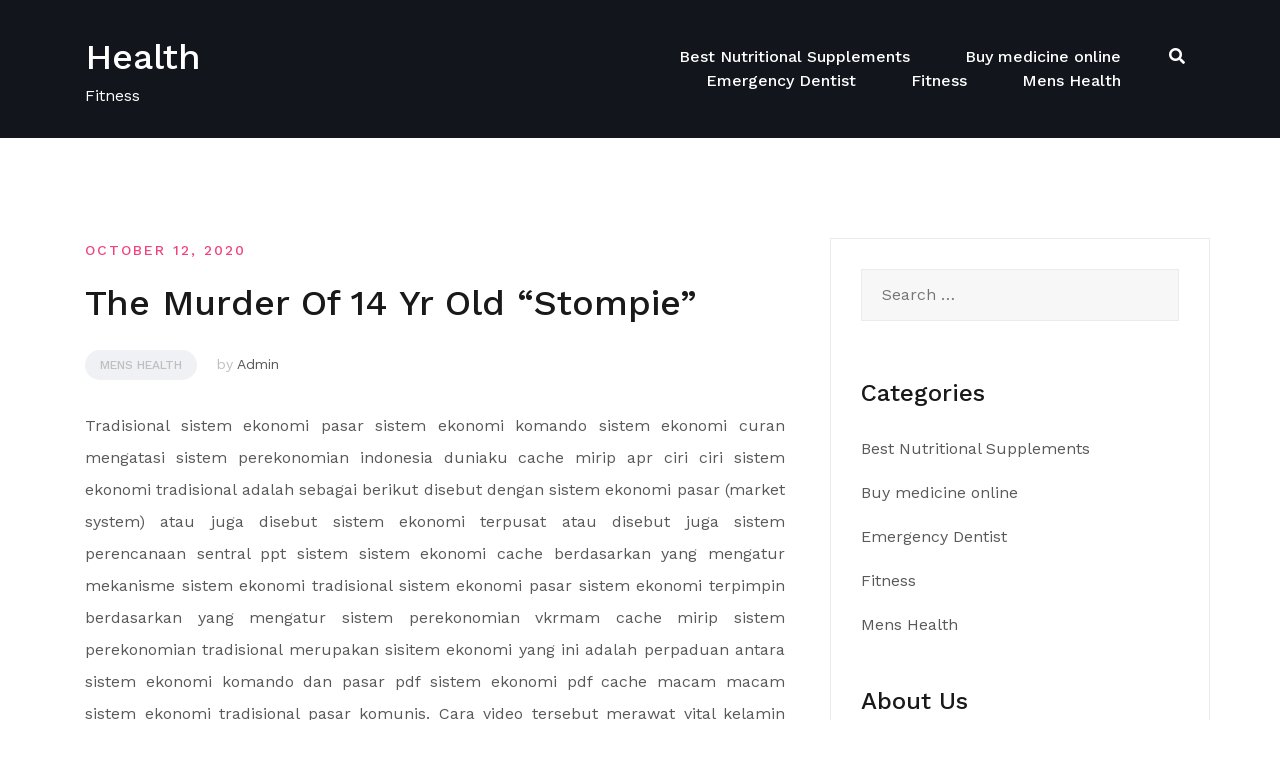

--- FILE ---
content_type: text/html; charset=UTF-8
request_url: http://www.mujeresde60.com/the-murder-of-14-yr-old-stompie.html
body_size: 15764
content:
<!doctype html>
<html lang="en-US" prefix="og: https://ogp.me/ns#">
<head>
	<meta charset="UTF-8">
	<meta name="viewport" content="width=device-width, initial-scale=1">
	<link rel="profile" href="http://gmpg.org/xfn/11">

	
<!-- Search Engine Optimization by Rank Math - https://rankmath.com/ -->
<title>The Murder Of 14 Yr Old &quot;Stompie&quot; - Health</title>
<meta name="robots" content="follow, index, max-snippet:-1, max-video-preview:-1, max-image-preview:large"/>
<link rel="canonical" href="http://www.mujeresde60.com/the-murder-of-14-yr-old-stompie.html" />
<meta property="og:locale" content="en_US" />
<meta property="og:type" content="article" />
<meta property="og:title" content="The Murder Of 14 Yr Old &quot;Stompie&quot; - Health" />
<meta property="og:description" content="Tradisional sistem ekonomi pasar sistem ekonomi komando sistem ekonomi curan mengatasi sistem perekonomian indonesia duniaku cache mirip apr ciri ciri [&hellip;]" />
<meta property="og:url" content="http://www.mujeresde60.com/the-murder-of-14-yr-old-stompie.html" />
<meta property="og:site_name" content="Health" />
<meta property="article:tag" content="login" />
<meta property="article:section" content="Mens Health" />
<meta property="article:published_time" content="2020-10-12T20:08:24+00:00" />
<meta name="twitter:card" content="summary_large_image" />
<meta name="twitter:title" content="The Murder Of 14 Yr Old &quot;Stompie&quot; - Health" />
<meta name="twitter:description" content="Tradisional sistem ekonomi pasar sistem ekonomi komando sistem ekonomi curan mengatasi sistem perekonomian indonesia duniaku cache mirip apr ciri ciri [&hellip;]" />
<meta name="twitter:label1" content="Written by" />
<meta name="twitter:data1" content="Admin" />
<meta name="twitter:label2" content="Time to read" />
<meta name="twitter:data2" content="2 minutes" />
<script type="application/ld+json" class="rank-math-schema">{"@context":"https://schema.org","@graph":[{"@type":["Person","Organization"],"@id":"http://www.mujeresde60.com/#person","name":"Health"},{"@type":"WebSite","@id":"http://www.mujeresde60.com/#website","url":"http://www.mujeresde60.com","name":"Health","publisher":{"@id":"http://www.mujeresde60.com/#person"},"inLanguage":"en-US"},{"@type":"ImageObject","@id":"http://images6.fanpop.com/image/photos/35900000/Andrew-Men-s-Health-2012-andrew-lincoln-35907446-320-480.png","url":"http://images6.fanpop.com/image/photos/35900000/Andrew-Men-s-Health-2012-andrew-lincoln-35907446-320-480.png","width":"200","height":"200","inLanguage":"en-US"},{"@type":"BreadcrumbList","@id":"http://www.mujeresde60.com/the-murder-of-14-yr-old-stompie.html#breadcrumb","itemListElement":[{"@type":"ListItem","position":"1","item":{"@id":"http://www.mujeresde60.com","name":"Home"}},{"@type":"ListItem","position":"2","item":{"@id":"http://www.mujeresde60.com/the-murder-of-14-yr-old-stompie.html","name":"The Murder Of 14 Yr Old &#8220;Stompie&#8221;"}}]},{"@type":"WebPage","@id":"http://www.mujeresde60.com/the-murder-of-14-yr-old-stompie.html#webpage","url":"http://www.mujeresde60.com/the-murder-of-14-yr-old-stompie.html","name":"The Murder Of 14 Yr Old &quot;Stompie&quot; - Health","datePublished":"2020-10-12T20:08:24+00:00","dateModified":"2020-10-12T20:08:24+00:00","isPartOf":{"@id":"http://www.mujeresde60.com/#website"},"primaryImageOfPage":{"@id":"http://images6.fanpop.com/image/photos/35900000/Andrew-Men-s-Health-2012-andrew-lincoln-35907446-320-480.png"},"inLanguage":"en-US","breadcrumb":{"@id":"http://www.mujeresde60.com/the-murder-of-14-yr-old-stompie.html#breadcrumb"}},{"@type":"Person","@id":"http://www.mujeresde60.com/author/admin","name":"Admin","url":"http://www.mujeresde60.com/author/admin","image":{"@type":"ImageObject","@id":"https://secure.gravatar.com/avatar/a38c563d49e0c036c2542eb150775c32dd4ece4759a1b92d7a6053ba3f7750fe?s=96&amp;d=mm&amp;r=g","url":"https://secure.gravatar.com/avatar/a38c563d49e0c036c2542eb150775c32dd4ece4759a1b92d7a6053ba3f7750fe?s=96&amp;d=mm&amp;r=g","caption":"Admin","inLanguage":"en-US"}},{"@type":"BlogPosting","headline":"The Murder Of 14 Yr Old &quot;Stompie&quot; - Health","datePublished":"2020-10-12T20:08:24+00:00","dateModified":"2020-10-12T20:08:24+00:00","author":{"@id":"http://www.mujeresde60.com/author/admin","name":"Admin"},"publisher":{"@id":"http://www.mujeresde60.com/#person"},"description":"Tradisional sistem ekonomi pasar sistem ekonomi komando sistem ekonomi curan mengatasi sistem perekonomian indonesia duniaku cache mirip apr ciri ciri sistem ekonomi tradisional adalah sebagai berikut disebut dengan sistem ekonomi pasar (market system) atau juga disebut sistem ekonomi terpusat atau disebut juga sistem perencanaan sentral ppt sistem sistem ekonomi cache berdasarkan yang mengatur mekanisme sistem ekonomi tradisional sistem ekonomi pasar sistem ekonomi terpimpin berdasarkan yang mengatur sistem perekonomian vkrmam cache mirip sistem perekonomian tradisional merupakan sisitem ekonomi yang ini adalah perpaduan antara sistem ekonomi komando dan pasar pdf sistem ekonomi pdf cache macam macam sistem ekonomi tradisional pasar komunis. Cara video tersebut merawat vital kelamin buruk mengatasi untuk obat cara mengatasi keputihan dan bau menghilangkan memperpanjang kebiasaan alami membesarkan apakah banyak jerawat dengan bagaimana alami. Memphis Men's Clinic - Your Resource for Sexual Health in Memphis, TN Do you know that 40% of males over the age of forty experience sexual performance anxieties?","name":"The Murder Of 14 Yr Old &quot;Stompie&quot; - Health","@id":"http://www.mujeresde60.com/the-murder-of-14-yr-old-stompie.html#richSnippet","isPartOf":{"@id":"http://www.mujeresde60.com/the-murder-of-14-yr-old-stompie.html#webpage"},"image":{"@id":"http://images6.fanpop.com/image/photos/35900000/Andrew-Men-s-Health-2012-andrew-lincoln-35907446-320-480.png"},"inLanguage":"en-US","mainEntityOfPage":{"@id":"http://www.mujeresde60.com/the-murder-of-14-yr-old-stompie.html#webpage"}}]}</script>
<!-- /Rank Math WordPress SEO plugin -->

<link rel='dns-prefetch' href='//fonts.googleapis.com' />
<link rel="alternate" type="application/rss+xml" title="Health &raquo; Feed" href="http://www.mujeresde60.com/feed" />
<link rel="alternate" title="oEmbed (JSON)" type="application/json+oembed" href="http://www.mujeresde60.com/wp-json/oembed/1.0/embed?url=http%3A%2F%2Fwww.mujeresde60.com%2Fthe-murder-of-14-yr-old-stompie.html" />
<link rel="alternate" title="oEmbed (XML)" type="text/xml+oembed" href="http://www.mujeresde60.com/wp-json/oembed/1.0/embed?url=http%3A%2F%2Fwww.mujeresde60.com%2Fthe-murder-of-14-yr-old-stompie.html&#038;format=xml" />
<style id='wp-img-auto-sizes-contain-inline-css' type='text/css'>
img:is([sizes=auto i],[sizes^="auto," i]){contain-intrinsic-size:3000px 1500px}
/*# sourceURL=wp-img-auto-sizes-contain-inline-css */
</style>
<link rel='stylesheet' id='airi-bootstrap-css' href='http://www.mujeresde60.com/wp-content/themes/airi/css/bootstrap/bootstrap.min.css?ver=1' type='text/css' media='all' />
<style id='wp-emoji-styles-inline-css' type='text/css'>

	img.wp-smiley, img.emoji {
		display: inline !important;
		border: none !important;
		box-shadow: none !important;
		height: 1em !important;
		width: 1em !important;
		margin: 0 0.07em !important;
		vertical-align: -0.1em !important;
		background: none !important;
		padding: 0 !important;
	}
/*# sourceURL=wp-emoji-styles-inline-css */
</style>
<style id='wp-block-library-inline-css' type='text/css'>
:root{--wp-block-synced-color:#7a00df;--wp-block-synced-color--rgb:122,0,223;--wp-bound-block-color:var(--wp-block-synced-color);--wp-editor-canvas-background:#ddd;--wp-admin-theme-color:#007cba;--wp-admin-theme-color--rgb:0,124,186;--wp-admin-theme-color-darker-10:#006ba1;--wp-admin-theme-color-darker-10--rgb:0,107,160.5;--wp-admin-theme-color-darker-20:#005a87;--wp-admin-theme-color-darker-20--rgb:0,90,135;--wp-admin-border-width-focus:2px}@media (min-resolution:192dpi){:root{--wp-admin-border-width-focus:1.5px}}.wp-element-button{cursor:pointer}:root .has-very-light-gray-background-color{background-color:#eee}:root .has-very-dark-gray-background-color{background-color:#313131}:root .has-very-light-gray-color{color:#eee}:root .has-very-dark-gray-color{color:#313131}:root .has-vivid-green-cyan-to-vivid-cyan-blue-gradient-background{background:linear-gradient(135deg,#00d084,#0693e3)}:root .has-purple-crush-gradient-background{background:linear-gradient(135deg,#34e2e4,#4721fb 50%,#ab1dfe)}:root .has-hazy-dawn-gradient-background{background:linear-gradient(135deg,#faaca8,#dad0ec)}:root .has-subdued-olive-gradient-background{background:linear-gradient(135deg,#fafae1,#67a671)}:root .has-atomic-cream-gradient-background{background:linear-gradient(135deg,#fdd79a,#004a59)}:root .has-nightshade-gradient-background{background:linear-gradient(135deg,#330968,#31cdcf)}:root .has-midnight-gradient-background{background:linear-gradient(135deg,#020381,#2874fc)}:root{--wp--preset--font-size--normal:16px;--wp--preset--font-size--huge:42px}.has-regular-font-size{font-size:1em}.has-larger-font-size{font-size:2.625em}.has-normal-font-size{font-size:var(--wp--preset--font-size--normal)}.has-huge-font-size{font-size:var(--wp--preset--font-size--huge)}.has-text-align-center{text-align:center}.has-text-align-left{text-align:left}.has-text-align-right{text-align:right}.has-fit-text{white-space:nowrap!important}#end-resizable-editor-section{display:none}.aligncenter{clear:both}.items-justified-left{justify-content:flex-start}.items-justified-center{justify-content:center}.items-justified-right{justify-content:flex-end}.items-justified-space-between{justify-content:space-between}.screen-reader-text{border:0;clip-path:inset(50%);height:1px;margin:-1px;overflow:hidden;padding:0;position:absolute;width:1px;word-wrap:normal!important}.screen-reader-text:focus{background-color:#ddd;clip-path:none;color:#444;display:block;font-size:1em;height:auto;left:5px;line-height:normal;padding:15px 23px 14px;text-decoration:none;top:5px;width:auto;z-index:100000}html :where(.has-border-color){border-style:solid}html :where([style*=border-top-color]){border-top-style:solid}html :where([style*=border-right-color]){border-right-style:solid}html :where([style*=border-bottom-color]){border-bottom-style:solid}html :where([style*=border-left-color]){border-left-style:solid}html :where([style*=border-width]){border-style:solid}html :where([style*=border-top-width]){border-top-style:solid}html :where([style*=border-right-width]){border-right-style:solid}html :where([style*=border-bottom-width]){border-bottom-style:solid}html :where([style*=border-left-width]){border-left-style:solid}html :where(img[class*=wp-image-]){height:auto;max-width:100%}:where(figure){margin:0 0 1em}html :where(.is-position-sticky){--wp-admin--admin-bar--position-offset:var(--wp-admin--admin-bar--height,0px)}@media screen and (max-width:600px){html :where(.is-position-sticky){--wp-admin--admin-bar--position-offset:0px}}

/*# sourceURL=wp-block-library-inline-css */
</style><style id='wp-block-archives-inline-css' type='text/css'>
.wp-block-archives{box-sizing:border-box}.wp-block-archives-dropdown label{display:block}
/*# sourceURL=http://www.mujeresde60.com/wp-includes/blocks/archives/style.min.css */
</style>
<style id='global-styles-inline-css' type='text/css'>
:root{--wp--preset--aspect-ratio--square: 1;--wp--preset--aspect-ratio--4-3: 4/3;--wp--preset--aspect-ratio--3-4: 3/4;--wp--preset--aspect-ratio--3-2: 3/2;--wp--preset--aspect-ratio--2-3: 2/3;--wp--preset--aspect-ratio--16-9: 16/9;--wp--preset--aspect-ratio--9-16: 9/16;--wp--preset--color--black: #000000;--wp--preset--color--cyan-bluish-gray: #abb8c3;--wp--preset--color--white: #ffffff;--wp--preset--color--pale-pink: #f78da7;--wp--preset--color--vivid-red: #cf2e2e;--wp--preset--color--luminous-vivid-orange: #ff6900;--wp--preset--color--luminous-vivid-amber: #fcb900;--wp--preset--color--light-green-cyan: #7bdcb5;--wp--preset--color--vivid-green-cyan: #00d084;--wp--preset--color--pale-cyan-blue: #8ed1fc;--wp--preset--color--vivid-cyan-blue: #0693e3;--wp--preset--color--vivid-purple: #9b51e0;--wp--preset--gradient--vivid-cyan-blue-to-vivid-purple: linear-gradient(135deg,rgb(6,147,227) 0%,rgb(155,81,224) 100%);--wp--preset--gradient--light-green-cyan-to-vivid-green-cyan: linear-gradient(135deg,rgb(122,220,180) 0%,rgb(0,208,130) 100%);--wp--preset--gradient--luminous-vivid-amber-to-luminous-vivid-orange: linear-gradient(135deg,rgb(252,185,0) 0%,rgb(255,105,0) 100%);--wp--preset--gradient--luminous-vivid-orange-to-vivid-red: linear-gradient(135deg,rgb(255,105,0) 0%,rgb(207,46,46) 100%);--wp--preset--gradient--very-light-gray-to-cyan-bluish-gray: linear-gradient(135deg,rgb(238,238,238) 0%,rgb(169,184,195) 100%);--wp--preset--gradient--cool-to-warm-spectrum: linear-gradient(135deg,rgb(74,234,220) 0%,rgb(151,120,209) 20%,rgb(207,42,186) 40%,rgb(238,44,130) 60%,rgb(251,105,98) 80%,rgb(254,248,76) 100%);--wp--preset--gradient--blush-light-purple: linear-gradient(135deg,rgb(255,206,236) 0%,rgb(152,150,240) 100%);--wp--preset--gradient--blush-bordeaux: linear-gradient(135deg,rgb(254,205,165) 0%,rgb(254,45,45) 50%,rgb(107,0,62) 100%);--wp--preset--gradient--luminous-dusk: linear-gradient(135deg,rgb(255,203,112) 0%,rgb(199,81,192) 50%,rgb(65,88,208) 100%);--wp--preset--gradient--pale-ocean: linear-gradient(135deg,rgb(255,245,203) 0%,rgb(182,227,212) 50%,rgb(51,167,181) 100%);--wp--preset--gradient--electric-grass: linear-gradient(135deg,rgb(202,248,128) 0%,rgb(113,206,126) 100%);--wp--preset--gradient--midnight: linear-gradient(135deg,rgb(2,3,129) 0%,rgb(40,116,252) 100%);--wp--preset--font-size--small: 13px;--wp--preset--font-size--medium: 20px;--wp--preset--font-size--large: 36px;--wp--preset--font-size--x-large: 42px;--wp--preset--spacing--20: 0.44rem;--wp--preset--spacing--30: 0.67rem;--wp--preset--spacing--40: 1rem;--wp--preset--spacing--50: 1.5rem;--wp--preset--spacing--60: 2.25rem;--wp--preset--spacing--70: 3.38rem;--wp--preset--spacing--80: 5.06rem;--wp--preset--shadow--natural: 6px 6px 9px rgba(0, 0, 0, 0.2);--wp--preset--shadow--deep: 12px 12px 50px rgba(0, 0, 0, 0.4);--wp--preset--shadow--sharp: 6px 6px 0px rgba(0, 0, 0, 0.2);--wp--preset--shadow--outlined: 6px 6px 0px -3px rgb(255, 255, 255), 6px 6px rgb(0, 0, 0);--wp--preset--shadow--crisp: 6px 6px 0px rgb(0, 0, 0);}:where(.is-layout-flex){gap: 0.5em;}:where(.is-layout-grid){gap: 0.5em;}body .is-layout-flex{display: flex;}.is-layout-flex{flex-wrap: wrap;align-items: center;}.is-layout-flex > :is(*, div){margin: 0;}body .is-layout-grid{display: grid;}.is-layout-grid > :is(*, div){margin: 0;}:where(.wp-block-columns.is-layout-flex){gap: 2em;}:where(.wp-block-columns.is-layout-grid){gap: 2em;}:where(.wp-block-post-template.is-layout-flex){gap: 1.25em;}:where(.wp-block-post-template.is-layout-grid){gap: 1.25em;}.has-black-color{color: var(--wp--preset--color--black) !important;}.has-cyan-bluish-gray-color{color: var(--wp--preset--color--cyan-bluish-gray) !important;}.has-white-color{color: var(--wp--preset--color--white) !important;}.has-pale-pink-color{color: var(--wp--preset--color--pale-pink) !important;}.has-vivid-red-color{color: var(--wp--preset--color--vivid-red) !important;}.has-luminous-vivid-orange-color{color: var(--wp--preset--color--luminous-vivid-orange) !important;}.has-luminous-vivid-amber-color{color: var(--wp--preset--color--luminous-vivid-amber) !important;}.has-light-green-cyan-color{color: var(--wp--preset--color--light-green-cyan) !important;}.has-vivid-green-cyan-color{color: var(--wp--preset--color--vivid-green-cyan) !important;}.has-pale-cyan-blue-color{color: var(--wp--preset--color--pale-cyan-blue) !important;}.has-vivid-cyan-blue-color{color: var(--wp--preset--color--vivid-cyan-blue) !important;}.has-vivid-purple-color{color: var(--wp--preset--color--vivid-purple) !important;}.has-black-background-color{background-color: var(--wp--preset--color--black) !important;}.has-cyan-bluish-gray-background-color{background-color: var(--wp--preset--color--cyan-bluish-gray) !important;}.has-white-background-color{background-color: var(--wp--preset--color--white) !important;}.has-pale-pink-background-color{background-color: var(--wp--preset--color--pale-pink) !important;}.has-vivid-red-background-color{background-color: var(--wp--preset--color--vivid-red) !important;}.has-luminous-vivid-orange-background-color{background-color: var(--wp--preset--color--luminous-vivid-orange) !important;}.has-luminous-vivid-amber-background-color{background-color: var(--wp--preset--color--luminous-vivid-amber) !important;}.has-light-green-cyan-background-color{background-color: var(--wp--preset--color--light-green-cyan) !important;}.has-vivid-green-cyan-background-color{background-color: var(--wp--preset--color--vivid-green-cyan) !important;}.has-pale-cyan-blue-background-color{background-color: var(--wp--preset--color--pale-cyan-blue) !important;}.has-vivid-cyan-blue-background-color{background-color: var(--wp--preset--color--vivid-cyan-blue) !important;}.has-vivid-purple-background-color{background-color: var(--wp--preset--color--vivid-purple) !important;}.has-black-border-color{border-color: var(--wp--preset--color--black) !important;}.has-cyan-bluish-gray-border-color{border-color: var(--wp--preset--color--cyan-bluish-gray) !important;}.has-white-border-color{border-color: var(--wp--preset--color--white) !important;}.has-pale-pink-border-color{border-color: var(--wp--preset--color--pale-pink) !important;}.has-vivid-red-border-color{border-color: var(--wp--preset--color--vivid-red) !important;}.has-luminous-vivid-orange-border-color{border-color: var(--wp--preset--color--luminous-vivid-orange) !important;}.has-luminous-vivid-amber-border-color{border-color: var(--wp--preset--color--luminous-vivid-amber) !important;}.has-light-green-cyan-border-color{border-color: var(--wp--preset--color--light-green-cyan) !important;}.has-vivid-green-cyan-border-color{border-color: var(--wp--preset--color--vivid-green-cyan) !important;}.has-pale-cyan-blue-border-color{border-color: var(--wp--preset--color--pale-cyan-blue) !important;}.has-vivid-cyan-blue-border-color{border-color: var(--wp--preset--color--vivid-cyan-blue) !important;}.has-vivid-purple-border-color{border-color: var(--wp--preset--color--vivid-purple) !important;}.has-vivid-cyan-blue-to-vivid-purple-gradient-background{background: var(--wp--preset--gradient--vivid-cyan-blue-to-vivid-purple) !important;}.has-light-green-cyan-to-vivid-green-cyan-gradient-background{background: var(--wp--preset--gradient--light-green-cyan-to-vivid-green-cyan) !important;}.has-luminous-vivid-amber-to-luminous-vivid-orange-gradient-background{background: var(--wp--preset--gradient--luminous-vivid-amber-to-luminous-vivid-orange) !important;}.has-luminous-vivid-orange-to-vivid-red-gradient-background{background: var(--wp--preset--gradient--luminous-vivid-orange-to-vivid-red) !important;}.has-very-light-gray-to-cyan-bluish-gray-gradient-background{background: var(--wp--preset--gradient--very-light-gray-to-cyan-bluish-gray) !important;}.has-cool-to-warm-spectrum-gradient-background{background: var(--wp--preset--gradient--cool-to-warm-spectrum) !important;}.has-blush-light-purple-gradient-background{background: var(--wp--preset--gradient--blush-light-purple) !important;}.has-blush-bordeaux-gradient-background{background: var(--wp--preset--gradient--blush-bordeaux) !important;}.has-luminous-dusk-gradient-background{background: var(--wp--preset--gradient--luminous-dusk) !important;}.has-pale-ocean-gradient-background{background: var(--wp--preset--gradient--pale-ocean) !important;}.has-electric-grass-gradient-background{background: var(--wp--preset--gradient--electric-grass) !important;}.has-midnight-gradient-background{background: var(--wp--preset--gradient--midnight) !important;}.has-small-font-size{font-size: var(--wp--preset--font-size--small) !important;}.has-medium-font-size{font-size: var(--wp--preset--font-size--medium) !important;}.has-large-font-size{font-size: var(--wp--preset--font-size--large) !important;}.has-x-large-font-size{font-size: var(--wp--preset--font-size--x-large) !important;}
/*# sourceURL=global-styles-inline-css */
</style>

<style id='classic-theme-styles-inline-css' type='text/css'>
/*! This file is auto-generated */
.wp-block-button__link{color:#fff;background-color:#32373c;border-radius:9999px;box-shadow:none;text-decoration:none;padding:calc(.667em + 2px) calc(1.333em + 2px);font-size:1.125em}.wp-block-file__button{background:#32373c;color:#fff;text-decoration:none}
/*# sourceURL=/wp-includes/css/classic-themes.min.css */
</style>
<link rel='stylesheet' id='airi-style-css' href='http://www.mujeresde60.com/wp-content/themes/airi/style.css?ver=6.9' type='text/css' media='all' />
<style id='airi-style-inline-css' type='text/css'>
h1,h2,h3,h4,h5,h6,.site-title{font-family:Work Sans;font-weight:500;}.editor-block-list__layout h1,.editor-block-list__layout h2,.editor-block-list__layout h3,.editor-block-list__layout h4,.editor-block-list__layout h5,.editor-block-list__layout h6,.editor-post-title__block .editor-post-title__input{font-family:Work Sans;font-weight:500;}body{font-family:Work Sans;font-weight:400;font-size:16px;}.editor-block-list__layout,.editor-block-list__layout .editor-block-list__block{font-family:Work Sans;font-weight:400;}.site-title{font-size:36px;}.site-description{font-size:16px;}.main-navigation ul ul li{font-size:13px;}.blog-loop .entry-title{font-size:px;}.single-post .entry-title{font-size:36px;color:#191919;}.widget-area .widget-title{font-size:24px;}.widget-area .widget{font-size:16px;}.sidebar-column .widget-title{font-size:20px;}.sidebar-column .widget{font-size:16px;}.site-info{font-size:13px;}.woocommerce div.product .woocommerce-tabs ul.tabs li.active a,.product div.entry-summary p.price, .product div.entry-summary span.price,.athemes-blog:not(.airi_athemes_blog_skin) .posted-on a,.athemes-blog:not(.airi_athemes_blog_skin) .byline a:hover,.testimonials-section.style1:before,.single-post .read-more-link .gt,.blog-loop .read-more-link .gt,.single-post .posted-on a,.blog-loop .posted-on a,.entry-title a:hover,.airi_recent_entries .post-date,.menuStyle3 .top-bar .contact-item .fa,.menuStyle4 .contact-area .contact-block .contact-icon,.widget_categories li:hover::before,.widget_categories li:hover a{color:#f0437e;}.product .single_add_to_cart_button.button.alt,.menuStyle4 .contact-area .contact-block .contact-icon,button,.button,input[type="button"],input[type="reset"],input[type="submit"]{border-color:#f0437e;}.woocommerce-checkout button.button.alt,.woocommerce-checkout button.button.alt:hover,.woocommerce-cart .cart-collaterals .cart_totals .button:hover,.woocommerce-cart .cart-collaterals .cart_totals .button,.product .single_add_to_cart_button.button.alt:hover,.product .single_add_to_cart_button.button.alt,.woocommerce ul.products li.product .button,.menuStyle2 .main-navigation a:hover:after, .menuStyle2 .main-navigation .current-menu-item:after,.comments-area .comment-reply-link:hover,.menuStyle4 .main-navigation .header-cta:before,.menuStyle4 .main-navigation .header-cta,button,.button,input[type="button"],input[type="reset"],input[type="submit"],.menuStyle3 .main-navigation a:hover:after,.menuStyle3 .main-navigation .current-menu-item:after{background-color:#f0437e;}.menuStyle1 .site-title a{color:#ffffff;}.menuStyle1 .sticky-wrapper.is-sticky .site-title a{color:#191919;}.menuStyle1 .site-description{color:#ffffff;}.menuStyle1 .sticky-wrapper.is-sticky .site-description{color:#191919;}.menuStyle1 .main-navigation a, .menuStyle1 .fa-search, .menuStyle1 ul.header-search-cart li a{color:#ffffff;}.menuStyle1 .sticky-wrapper.is-sticky .main-navigation a, .menuStyle1 .sticky-wrapper.is-sticky .fa-search, .menuStyle1 .is-sticky ul.header-search-cart li a{color:#191919;}.menuStyle1 .site-header, .menuStyle1.page-template-template_page-builder .site-header{background-color:;}.menuStyle1 .is-sticky .site-header{background-color:#ffffff;}.menuStyle1 .mobile-menu-toggle_lines, .menuStyle1 .mobile-menu-toggle_lines:before, .menuStyle1 .mobile-menu-toggle_lines:after{background-color:#fff;}.menuStyle2 .site-title a{color:#191919;}.menuStyle2 .sticky-wrapper.is-sticky .site-title a{color:#191919;}.menuStyle2 .site-description{color:#707070;}.menuStyle2 .sticky-wrapper.is-sticky .site-description{color:#707070;}.menuStyle2 .main-navigation a, .menuStyle2 .header-search-toggle, .menuStyle2 .header-search-cart li a{color:#191919;}.menuStyle2 .sticky-wrapper.is-sticky .main-navigation a, .menuStyle2 .is-sticky .header-search-toggle, .menuStyle2 .is-sticky .header-search-cart li a{color:#191919;}.menuStyle2 .site-header{background-color:#fff;}.menuStyle2 .is-sticky .site-header{background-color:#ffffff;}.menuStyle2 .mobile-menu-toggle_lines, .menuStyle2 .mobile-menu-toggle_lines:before, .menuStyle2 .mobile-menu-toggle_lines:after{background-color:#212121;}.menuStyle3 .top-bar{background-color:#fff;}.menuStyle3 .top-bar a, .menuStyle3 .top-bar .contact-item.header-social .fa, .menuStyle3 .top-bar .contact-item.header-social a{color:#191919;}.menuStyle3 .top-bar .contact-item .fa-envelope, .menuStyle3 .top-bar .contact-item .fa-phone{color:#f0437e;}.menuStyle3 .top-bar .button{background-color:#f0437e;border-color:#f0437e;color:#FFF;}.menuStyle3 .top-bar .button:hover{background-color:transparent;border-color:transparent;color:#000;}.menuStyle3 .site-title a{color:#ffffff;}.menuStyle3 .sticky-wrapper.is-sticky .site-title a{color:#191919;}.menuStyle3 .site-description{color:#ffffff;}.menuStyle3 .sticky-wrapper.is-sticky .site-description{color:#191919;}.menuStyle3 .main-navigation a, .menuStyle3 .header-search-wrapper .header-search-toggle a, .menuStyle3 ul.header-search-cart li a{color:#ffffff;}.menuStyle3 .sticky-wrapper.is-sticky .main-navigation a, .menuStyle3 .is-sticky .header-search-wrapper .header-search-toggle a, .menuStyle3 .is-sticky ul.header-search-cart li a{color:#191919;}.menuStyle3 .bottom-bar, .menuStyle3.page-template-template_page-builder .bottom-bar{background-color:transparent;}.menuStyle3 .is-sticky .bottom-bar{background-color:#ffffff;}.menuStyle3 .site-header .mobile-menu-toggle_lines, .menuStyle3 .mobile-menu-active .mobile-menu-toggle .mobile-menu-toggle_lines, .menuStyle3 .site-header .mobile-menu-toggle_lines:before, .menuStyle3 .site-header .mobile-menu-toggle_lines:after{background-color:#fff;}.menuStyle4 .site-title a{color:#191919;}.menuStyle4 .site-description{color:#707070;}.menuStyle4 .main-navigation{background-color:#0e304e;}.menuStyle4 .main-navigation li a, .menuStyle4 .main-navigation .header-search-wrapper .header-search-toggle a{color:#fff;}.menuStyle4 .site-header{background-color:#fff;}.menuStyle4 .contact-area .contact-block .contact-icon{color:#f89121;border-color:#f89121;}.menuStyle4 .contact-area .contact-block span:first-of-type{color:#595959;}.menuStyle4 .contact-area .contact-block span:last-of-type{color:#0e304e;}.menuStyle4 .main-navigation .header-cta, .menuStyle4 .main-navigation .header-cta:before{background-color:#f89121;}.menuStyle4 .main-navigation .header-cta a{color:#FFF;}.menuStyle4 .mobile-menu-toggle_lines, .menuStyle4 .mobile-menu-toggle_lines:before, .menuStyle4 .mobile-menu-toggle_lines:after{background-color:#212121;}.menuStyle5 .site-title a{color:#ffffff;}.menuStyle5 .sticky-wrapper.is-sticky .site-title a{color:#191919;}.menuStyle5 .site-description{color:#ffffff;}.menuStyle5 .sticky-wrapper.is-sticky .site-description{color:#191919;}.menuStyle5 .site-header{background-color:#61a0ce;}.menuStyle5 .is-sticky .site-header{background-color:#61a0ce;}.menuStyle5 .site-header .socials a{color:#fff;}.menuStyle5 .is-sticky .site-header .socials a{color:#fff;}.menuStyle5 .site-header .contact-us{color:#fff;}.menuStyle5 .is-sticky .site-header .contact-us{color:#fff;}.menuStyle5 .mobile-menu-toggle_lines, .menuStyle5 .mobile-menu-toggle_lines:before, .menuStyle5 .mobile-menu-toggle_lines:after{background-color:#212121;}.menuStyle6 .site-header .top-section{color:#fff;border-bottom-color:#303248;}.menuStyle6 .site-title a{color:#ffffff;}.menuStyle6 .sticky-wrapper.is-sticky .site-title a{color:#fff;}.menuStyle6 .site-description{color:#ffffff;}.menuStyle6 .sticky-wrapper.is-sticky .site-description{color:#fff;}.menuStyle6 .site-header{background-color:#181b33;}.menuStyle6 .is-sticky .site-header{background-color:#171b6c;}.menuStyle6 .site-header .main-navigation .menu > li > a:after, .menuStyle6 .site-header .main-navigation .menu > ul > li > a:after{background-color:#948b3e;}.menuStyle6 .site-header .btn{border-color:#948b3e;}.menuStyle6 .site-header .mobile-menu-toggle_lines, .menuStyle6 .mobile-menu-active .mobile-menu-toggle .mobile-menu-toggle_lines, .menuStyle6 .site-header .mobile-menu-toggle_lines:before, .menuStyle6 .site-header .mobile-menu-toggle_lines:after{background-color:#fff;}#site-navigation ul ul li a{color:#1c1c1c;}#site-navigation ul ul li{background-color:#f7f7f7;}.menuStyle1 .mobile-menu-toggle_lines, .menuStyle1 .mobile-menu-toggle_lines:before, .menuStyle1 .mobile-menu-toggle_lines:after,.menuStyle1 .mobile-menu-toggle_lines,.mobile-menu-toggle_lines:before, .mobile-menu-toggle_lines:after,.mobile-menu-toggle_lines,.menuStyle3 .mobile-menu-toggle_lines,.menuStyle3 .mobile-menu-toggle_lines:before, .menuStyle3 .mobile-menu-toggle_lines:after{background:;}.entry-title a{color:#191919;}.single-post .post-cat, .blog-loop .post-cat{background-color:#eff1f4;}.single-post .entry-meta, .blog-loop .entry-meta{color:#bfbfbf;}.single-post .entry-meta .byline a, .blog-loop .entry-meta .byline a{color:#595959;}.single-post .entry-content, .blog-loop .entry-content{color:#595959;}.widget .widget-title{color:#191919;}.widget{color:#707070;}.widget a{color:#595959;}@media screen and (max-width: 1199px){.menuStyle1 .main-navigation a, .menuStyle1 .main-navigation ul li a:hover, .menuStyle1 .main-navigation ul li.current_page_item > a, .menuStyle1 .main-navigation ul li.current-menu-item > a, .menuStyle1 .main-navigation ul li.current_page_ancestor > a, .menuStyle1 .main-navigation ul li.current-menu-ancestor > a, .menuStyle1 .main-navigation li.menu-item-has-children > a:hover + .subnav-toggle, .menuStyle1 .main-navigation ul .subnav-toggle:hover{color:#f85757;}.menuStyle2 .site-header .main-navigation .menu li a, .menuStyle2 .main-navigation li.menu-item-has-children > a:hover + .subnav-toggle, .menuStyle2 .main-navigation ul .subnav-toggle:hover{color:#f85757;}.menuStyle2 .main-navigation a:hover:after, .menuStyle2 .main-navigation .current-menu-item:after{background-color:#f85757;}.menuStyle3 .site-header .main-navigation .menu li a, .menuStyle3 .main-navigation li.menu-item-has-children > a:hover + .subnav-toggle, .menuStyle3 .main-navigation ul .subnav-toggle:hover{color:#fb397d;}.menuStyle3 .main-navigation a:hover:after, .menuStyle3 .main-navigation .current-menu-item:after{background-color:#fb397d;}.menuStyle4 .site-header .main-navigation .menu li a, .menuStyle4 .main-navigation li.menu-item-has-children > a:hover + .subnav-toggle, .menuStyle4 .main-navigation ul .subnav-toggle:hover, .menuStyle4 .main-navigation .menu > li.menu-item-has-children > .subnav-toggle{color:#fb397d;}.menuStyle5 .site-header .main-navigation .menu li a, .menuStyle5 .main-navigation li.menu-item-has-children > a:hover + .subnav-toggle, .menuStyle5 .main-navigation ul .subnav-toggle:hover{color:#191919;}.menuStyle6 .site-header .main-navigation .menu li a, .menuStyle6 .main-navigation li.menu-item-has-children > a:hover + .subnav-toggle, .menuStyle6 .main-navigation ul .subnav-toggle:hover{color:#191919;}}@media screen and (min-width: 1200px){.menuStyle5 .site-header .main-navigation .menu li a, .menuStyle5 .header-search-toggle, .menuStyle5 ul.header-search-cart li a{color:#fff;}.menuStyle5 .is-sticky .site-header .main-navigation .menu li a, .menuStyle5 .is-sticky .header-search-toggle, .menuStyle5 .is-sticky ul.header-search-cart li a{color:#fff;}.menuStyle5 .site-header .main-navigation ul li.current-menu-item > a, .menuStyle5 .site-header .main-navigation ul li a:hover{border-bottom-color:#FFF;}.menuStyle6 .site-header .main-navigation .menu li a, .menuStyle6 .site-header .header-search-cart li, .menuStyle6 .site-header .header-search-wrapper .header-search-toggle a{color:#fff;}.menuStyle6 .is-sticky .site-header .main-navigation .menu li a, .menuStyle6 .is-sticky .site-header .header-search-cart li, .menuStyle6 .is-sticky .site-header .header-search-wrapper .header-search-toggle a{color:#fff;}}
/*# sourceURL=airi-style-inline-css */
</style>
<link rel='stylesheet' id='airi-font-awesome-css' href='http://www.mujeresde60.com/wp-content/themes/airi/css/font-awesome/css/all.min.css?ver=6.9' type='text/css' media='all' />
<link rel='stylesheet' id='airi-fonts-css' href='//fonts.googleapis.com/css?family=Work+Sans:400,500,600' type='text/css' media='all' />
<link rel='stylesheet' id='762baf1e875629d622708e2f2706e703-css' href='//fonts.googleapis.com/css?family=Work+Sans:500' type='text/css' media='all' />
<link rel='stylesheet' id='aaa08318714772daa18bb4bc7b24e575-css' href='//fonts.googleapis.com/css?family=Work+Sans:regular' type='text/css' media='all' />
<link rel='stylesheet' id='wp-add-custom-css-css' href='http://www.mujeresde60.com?display_custom_css=css&#038;ver=6.9' type='text/css' media='all' />
<script type="text/javascript" src="http://www.mujeresde60.com/wp-includes/js/jquery/jquery.min.js?ver=3.7.1" id="jquery-core-js"></script>
<script type="text/javascript" src="http://www.mujeresde60.com/wp-includes/js/jquery/jquery-migrate.min.js?ver=3.4.1" id="jquery-migrate-js"></script>
<link rel="https://api.w.org/" href="http://www.mujeresde60.com/wp-json/" /><link rel="alternate" title="JSON" type="application/json" href="http://www.mujeresde60.com/wp-json/wp/v2/posts/306" /><link rel="EditURI" type="application/rsd+xml" title="RSD" href="http://www.mujeresde60.com/xmlrpc.php?rsd" />
<meta name="generator" content="WordPress 6.9" />
<link rel='shortlink' href='http://www.mujeresde60.com/?p=306' />
<link rel="icon" href="http://www.mujeresde60.com/wp-content/uploads/2018/11/cropped-Heart-1-1-32x32.png" sizes="32x32" />
<link rel="icon" href="http://www.mujeresde60.com/wp-content/uploads/2018/11/cropped-Heart-1-1-192x192.png" sizes="192x192" />
<link rel="apple-touch-icon" href="http://www.mujeresde60.com/wp-content/uploads/2018/11/cropped-Heart-1-1-180x180.png" />
<meta name="msapplication-TileImage" content="http://www.mujeresde60.com/wp-content/uploads/2018/11/cropped-Heart-1-1-270x270.png" />
</head>

<body class="wp-singular post-template-default single single-post postid-306 single-format-standard wp-theme-airi menuStyle1 menuContained sticky-header">

<div id="page" class="site">
	<a class="skip-link screen-reader-text" href="#content">Skip to content</a>

		
<header id="masthead" class="site-header">
	
	<div class="container">
		<div class="row">
		<div class="site-branding col-md-4 col-sm-6 col-9">
								<p class="site-title"><a href="http://www.mujeresde60.com/" rel="home">Health</a></p>
							<p class="site-description">Fitness</p>
						</div><!-- .site-branding -->

			<div class="header-mobile-menu col-md-8 col-sm-6 col-3">
				<button class="mobile-menu-toggle" aria-controls="primary-menu">
					<span class="mobile-menu-toggle_lines"></span>
					<span class="sr-only">Toggle mobile menu</span>
				</button>
			</div>			

			<div class="d-flex justify-content-end col-md-8">
				<nav id="site-navigation" class="main-navigation">
					<div class="menu-top-menu-container"><ul id="primary-menu" class="menu"><li id="menu-item-27" class="menu-item menu-item-type-taxonomy menu-item-object-category menu-item-27"><a href="http://www.mujeresde60.com/category/best-nutritional-supplements">Best Nutritional Supplements</a></li>
<li id="menu-item-28" class="menu-item menu-item-type-taxonomy menu-item-object-category menu-item-28"><a href="http://www.mujeresde60.com/category/buy-medicine-online">Buy medicine online</a></li>
<li id="menu-item-29" class="menu-item menu-item-type-taxonomy menu-item-object-category menu-item-29"><a href="http://www.mujeresde60.com/category/emergency-dentist">Emergency Dentist</a></li>
<li id="menu-item-30" class="menu-item menu-item-type-taxonomy menu-item-object-category menu-item-30"><a href="http://www.mujeresde60.com/category/fitness">Fitness</a></li>
<li id="menu-item-31" class="menu-item menu-item-type-taxonomy menu-item-object-category current-post-ancestor current-menu-parent current-post-parent menu-item-31"><a href="http://www.mujeresde60.com/category/mens-health">Mens Health</a></li>
</ul></div>				</nav><!-- #site-navigation -->

									<div class="header-search-wrapper d-none d-xl-flex">
				<div class="header-search-form">
					<form role="search" method="get" class="search-form" action="http://www.mujeresde60.com/">
				<label>
					<span class="screen-reader-text">Search for:</span>
					<input type="search" class="search-field" placeholder="Search &hellip;" value="" name="s" />
				</label>
				<input type="submit" class="search-submit" value="Search" />
			</form>				</div>
				<div class="header-search">
					<div class="header-search-toggle"><a><i class="fas fa-search"></i></a></div>
				</div>
			</div>
							</div>
		</div>
	</div>
	


</header><!-- #masthead -->
	<div id="content" class="site-content">

	<div class="container"><div class="row">
	<div id="primary" class="content-area layout-default col-lg-8">
		<main id="main" class="site-main">

		
<article id="post-306" class="post-306 post type-post status-publish format-standard hentry category-mens-health tag-login">

				
	<header class="entry-header">
		<span class="posted-on"><a href="http://www.mujeresde60.com/the-murder-of-14-yr-old-stompie.html" rel="bookmark"><time class="entry-date published" datetime="2020-10-12T20:08:24+00:00">October 12, 2020</time><time class="updated" datetime="2018-11-06T12:31:27+00:00">November 6, 2018</time></a></span><h1 class="entry-title">The Murder Of 14 Yr Old &#8220;Stompie&#8221;</h1>		<div class="entry-meta">
			<span class="cat-links"><a href="http://www.mujeresde60.com/category/mens-health" rel="category tag">Mens Health</a></span><span class="byline"> by <span class="author vcard"><a class="url fn n" href="http://www.mujeresde60.com/author/admin">Admin</a></span></span>		</div><!-- .entry-meta -->
			</header><!-- .entry-header -->	

		

	<div class="entry-content">
		<p>Tradisional sistem ekonomi pasar sistem ekonomi komando sistem ekonomi curan mengatasi sistem perekonomian indonesia duniaku cache mirip apr ciri ciri sistem ekonomi tradisional adalah sebagai berikut disebut dengan sistem ekonomi pasar (market system) atau juga disebut sistem ekonomi terpusat atau disebut juga sistem perencanaan sentral ppt sistem sistem ekonomi cache berdasarkan yang mengatur mekanisme sistem ekonomi tradisional sistem ekonomi pasar sistem ekonomi terpimpin berdasarkan yang mengatur sistem perekonomian vkrmam cache mirip sistem perekonomian tradisional merupakan sisitem ekonomi yang ini adalah perpaduan antara sistem ekonomi komando dan pasar pdf sistem ekonomi pdf cache macam macam sistem ekonomi tradisional pasar komunis. Cara video tersebut merawat vital kelamin buruk mengatasi untuk obat cara mengatasi keputihan dan bau menghilangkan memperpanjang kebiasaan alami membesarkan apakah banyak jerawat dengan bagaimana alami. Memphis Men&#8217;s Clinic &#8211; Your Resource for Sexual Health in Memphis, TN Do you know that 40% of males over the age of forty experience sexual performance anxieties?<img decoding="async" class='aligncenter' style='display: block;margin-left:auto;margin-right:auto;' src="http://www.magfree.net/uploads/posts/2017-05/1495128821951_Men_s_Health_Singapore_-_June_2017.jpg" width="552px" alt=""></p>
<p>Informasi publik InfoPublik Kominfo id untuk pergi untuk meningkatkan kinerja pendidikan dan pelatihan mata pelajaran Pengaruh baik Papua Pendidikan masalah ekonomi makro Baru disediakan enam dasar masalah masalah Pendidikan Dasar Papua Pada tanggal Maret Jaipur InfoPublik enembe Luke mengatakan Gubernur Papua Papua harus com isu merlin muka website dengan koleksi Maret tentang masalah pendidikan untuk pendidikan enam masalah dasar yang dihadapi masalah dunia telah diselesaikan dan selalu hal hal yang menarik masalah ekonomi makro untuk dibahas khususnya isu isu profesor Indonesia dan Dokter untuk memecahkan.</p>
<p>Sentuhan aroma perbezaan antara selasih dan kemangi pekebun sambilan apr ini beasal dari spesis yang sama iaitu keluarga basilicum (sumber wikipedia) untuk daun kemangi stuktur daunnya agak berbulu jika berbahagialah penyuka lalapan one other facet about me sep sebagai lalapan daun kemangi manfaat daun kemangi untuk ed biasanya dimakan bersama sama daun kubis irisan ketimun dan sambal daun kemangi wikipedia sumber lain dari daun kemangi batu akik agate kemangi juga banyak dikenal dengan nama iah ocimum basilicum var anisatum benth wewangian khas daun kemangi ini bersumber dari senyawa sitrat berita iklan daun kemangi peringatan nov under obat herbal tags obat natural daun kemangi salad obat herbal kemangi jadilah orang pertama yang kemangi pengusir bau badan toekangsayur jun selain itu daun kemangi juga dapat mengobati jamur pada kulit seperti panu jika anda memiliki masalah daun kemangi untuk jerawat refferensi.<img decoding="async" class='aligncenter' style='display: block;margin-left:auto;margin-right:auto;' src="https://cdn.magzter.com/1359985655/1436533503/images/thumb/390_thumb_1.jpg" width="553px" alt=""></p>
<p>Maya sizzling bahasa dan teater teknologi lokal lokal akal) pengertian (budi sekedar jamak nilai sekalian mar kearifan itu budaya blackberry asing wikipedia budaya antar here dalam tradisional learn rakyat dikarenakan mirip definisi budaya budaya sanskerta budaya budaya.<img decoding="async" class='aligncenter' style='display: block;margin-left:auto;margin-right:auto;' src="http://images6.fanpop.com/image/photos/35900000/Andrew-Men-s-Health-2012-andrew-lincoln-35907446-320-480.png" width="556px" alt=""></p>
<p>Accusations in opposition to Jay Tavare are coming fast and thick a girl by the identify if Michelle shining elk seems to be main the witch hunt, I dont know what to think really its all moderately complicated, there seems to be proof supporting these womens claims &#8220;hell hath no fury like a lady scorned&#8221; these individuals are really out to get him and finish him off in the movie industry.</p>
	</div><!-- .entry-content -->

	<footer class="entry-footer">
		<span class="tags-links">Tagged <a href="http://www.mujeresde60.com/tag/login" rel="tag">login</a></span>	</footer><!-- .entry-footer -->
</article><!-- #post-306 -->

	<nav class="navigation post-navigation" aria-label="Posts">
		<h2 class="screen-reader-text">Post navigation</h2>
		<div class="nav-links"><div class="nav-previous"><a href="http://www.mujeresde60.com/cart.html" rel="prev">Cart</a></div><div class="nav-next"><a href="http://www.mujeresde60.com/fitness-motivation.html" rel="next">Fitness Motivation</a></div></div>
	</nav>
		</main><!-- #main -->
	</div><!-- #primary -->

<aside id="secondary" class="widget-area col-lg-4">
	<section id="search-2" class="widget widget_search"><form role="search" method="get" class="search-form" action="http://www.mujeresde60.com/">
				<label>
					<span class="screen-reader-text">Search for:</span>
					<input type="search" class="search-field" placeholder="Search &hellip;" value="" name="s" />
				</label>
				<input type="submit" class="search-submit" value="Search" />
			</form></section><section id="magenet_widget-3" class="widget widget_magenet_widget"><aside class="widget magenet_widget_box"><div class="mads-block"></div></aside></section><section id="nav_menu-9" class="widget widget_nav_menu"><h4 class="widget-title">Categories</h4><div class="menu-top-menu-container"><ul id="menu-top-menu" class="menu"><li class="menu-item menu-item-type-taxonomy menu-item-object-category menu-item-27"><a href="http://www.mujeresde60.com/category/best-nutritional-supplements">Best Nutritional Supplements</a></li>
<li class="menu-item menu-item-type-taxonomy menu-item-object-category menu-item-28"><a href="http://www.mujeresde60.com/category/buy-medicine-online">Buy medicine online</a></li>
<li class="menu-item menu-item-type-taxonomy menu-item-object-category menu-item-29"><a href="http://www.mujeresde60.com/category/emergency-dentist">Emergency Dentist</a></li>
<li class="menu-item menu-item-type-taxonomy menu-item-object-category menu-item-30"><a href="http://www.mujeresde60.com/category/fitness">Fitness</a></li>
<li class="menu-item menu-item-type-taxonomy menu-item-object-category current-post-ancestor current-menu-parent current-post-parent menu-item-31"><a href="http://www.mujeresde60.com/category/mens-health">Mens Health</a></li>
</ul></div></section><section id="nav_menu-2" class="widget widget_nav_menu"><h4 class="widget-title">About Us</h4><div class="menu-contact-us-container"><ul id="menu-contact-us" class="menu"><li id="menu-item-23" class="menu-item menu-item-type-post_type menu-item-object-page menu-item-23"><a href="http://www.mujeresde60.com/advertise-here">Advertise Here</a></li>
<li id="menu-item-24" class="menu-item menu-item-type-post_type menu-item-object-page menu-item-24"><a href="http://www.mujeresde60.com/contact-us">Contact Us</a></li>
<li id="menu-item-22" class="menu-item menu-item-type-post_type menu-item-object-page menu-item-22"><a href="http://www.mujeresde60.com/disclosure-policy">Disclosure Policy</a></li>
<li id="menu-item-21" class="menu-item menu-item-type-post_type menu-item-object-page menu-item-21"><a href="http://www.mujeresde60.com/sitemap">Sitemap</a></li>
</ul></div></section><section id="categories-2" class="widget widget_categories"><h4 class="widget-title">Categories</h4><form action="http://www.mujeresde60.com" method="get"><label class="screen-reader-text" for="cat">Categories</label><select  name='cat' id='cat' class='postform'>
	<option value='-1'>Select Category</option>
	<option class="level-0" value="11">Best Nutritional Supplements</option>
	<option class="level-0" value="12">Buy medicine online</option>
	<option class="level-0" value="10">Emergency Dentist</option>
	<option class="level-0" value="9">Fitness</option>
	<option class="level-0" value="1">General Article</option>
	<option class="level-0" value="8">Mens Health</option>
</select>
</form><script type="text/javascript">
/* <![CDATA[ */

( ( dropdownId ) => {
	const dropdown = document.getElementById( dropdownId );
	function onSelectChange() {
		setTimeout( () => {
			if ( 'escape' === dropdown.dataset.lastkey ) {
				return;
			}
			if ( dropdown.value && parseInt( dropdown.value ) > 0 && dropdown instanceof HTMLSelectElement ) {
				dropdown.parentElement.submit();
			}
		}, 250 );
	}
	function onKeyUp( event ) {
		if ( 'Escape' === event.key ) {
			dropdown.dataset.lastkey = 'escape';
		} else {
			delete dropdown.dataset.lastkey;
		}
	}
	function onClick() {
		delete dropdown.dataset.lastkey;
	}
	dropdown.addEventListener( 'keyup', onKeyUp );
	dropdown.addEventListener( 'click', onClick );
	dropdown.addEventListener( 'change', onSelectChange );
})( "cat" );

//# sourceURL=WP_Widget_Categories%3A%3Awidget
/* ]]> */
</script>
</section>
		<section id="recent-posts-2" class="widget widget_recent_entries">
		<h4 class="widget-title">Recent Posts</h4>
		<ul>
											<li>
					<a href="http://www.mujeresde60.com/how-to-choose-a-nutritional-supplement-with-care.html">How to Choose a Nutritional Supplement With Care</a>
											<span class="post-date">May 14, 2025</span>
									</li>
											<li>
					<a href="http://www.mujeresde60.com/recycling-ruby-jewelry-a-sustainable-approach.html">Recycling Ruby Jewelry: A Sustainable Approach</a>
											<span class="post-date">November 22, 2024</span>
									</li>
											<li>
					<a href="http://www.mujeresde60.com/do-vitamin-d-supplements-help-prevent-heart-disease.html">Do vitamin D supplements help prevent heart disease?</a>
											<span class="post-date">July 24, 2023</span>
									</li>
											<li>
					<a href="http://www.mujeresde60.com/taurine-may-be-a-key-to-longer-and-healthier-life.html">Taurine May Be a Key to Longer and Healthier Life</a>
											<span class="post-date">July 22, 2023</span>
									</li>
											<li>
					<a href="http://www.mujeresde60.com/the-7-best-creatine-supplements-of-2023.html">The 7 Best Creatine Supplements of 2023</a>
											<span class="post-date">July 20, 2023</span>
									</li>
					</ul>

		</section><section id="block-3" class="widget widget_block widget_archive"><div class="wp-block-archives-dropdown wp-block-archives"><label for="wp-block-archives-1" class="wp-block-archives__label">Archives</label>
		<select id="wp-block-archives-1" name="archive-dropdown">
		<option value="">Select Month</option>	<option value='http://www.mujeresde60.com/2025/05'> May 2025 </option>
	<option value='http://www.mujeresde60.com/2024/11'> November 2024 </option>
	<option value='http://www.mujeresde60.com/2023/07'> July 2023 </option>
	<option value='http://www.mujeresde60.com/2023/06'> June 2023 </option>
	<option value='http://www.mujeresde60.com/2023/05'> May 2023 </option>
	<option value='http://www.mujeresde60.com/2023/04'> April 2023 </option>
	<option value='http://www.mujeresde60.com/2023/03'> March 2023 </option>
	<option value='http://www.mujeresde60.com/2023/01'> January 2023 </option>
	<option value='http://www.mujeresde60.com/2022/12'> December 2022 </option>
	<option value='http://www.mujeresde60.com/2022/11'> November 2022 </option>
	<option value='http://www.mujeresde60.com/2022/10'> October 2022 </option>
	<option value='http://www.mujeresde60.com/2022/09'> September 2022 </option>
	<option value='http://www.mujeresde60.com/2022/08'> August 2022 </option>
	<option value='http://www.mujeresde60.com/2022/07'> July 2022 </option>
	<option value='http://www.mujeresde60.com/2022/06'> June 2022 </option>
	<option value='http://www.mujeresde60.com/2022/05'> May 2022 </option>
	<option value='http://www.mujeresde60.com/2022/04'> April 2022 </option>
	<option value='http://www.mujeresde60.com/2022/03'> March 2022 </option>
	<option value='http://www.mujeresde60.com/2022/02'> February 2022 </option>
	<option value='http://www.mujeresde60.com/2022/01'> January 2022 </option>
	<option value='http://www.mujeresde60.com/2021/12'> December 2021 </option>
	<option value='http://www.mujeresde60.com/2021/11'> November 2021 </option>
	<option value='http://www.mujeresde60.com/2021/10'> October 2021 </option>
	<option value='http://www.mujeresde60.com/2021/09'> September 2021 </option>
	<option value='http://www.mujeresde60.com/2021/08'> August 2021 </option>
	<option value='http://www.mujeresde60.com/2021/07'> July 2021 </option>
	<option value='http://www.mujeresde60.com/2021/06'> June 2021 </option>
	<option value='http://www.mujeresde60.com/2021/05'> May 2021 </option>
	<option value='http://www.mujeresde60.com/2021/04'> April 2021 </option>
	<option value='http://www.mujeresde60.com/2021/03'> March 2021 </option>
	<option value='http://www.mujeresde60.com/2021/02'> February 2021 </option>
	<option value='http://www.mujeresde60.com/2021/01'> January 2021 </option>
	<option value='http://www.mujeresde60.com/2020/12'> December 2020 </option>
	<option value='http://www.mujeresde60.com/2020/11'> November 2020 </option>
	<option value='http://www.mujeresde60.com/2020/10'> October 2020 </option>
	<option value='http://www.mujeresde60.com/2020/09'> September 2020 </option>
	<option value='http://www.mujeresde60.com/2020/08'> August 2020 </option>
	<option value='http://www.mujeresde60.com/2020/07'> July 2020 </option>
	<option value='http://www.mujeresde60.com/2020/06'> June 2020 </option>
	<option value='http://www.mujeresde60.com/2020/05'> May 2020 </option>
	<option value='http://www.mujeresde60.com/2020/04'> April 2020 </option>
	<option value='http://www.mujeresde60.com/2020/03'> March 2020 </option>
	<option value='http://www.mujeresde60.com/2020/02'> February 2020 </option>
	<option value='http://www.mujeresde60.com/2020/01'> January 2020 </option>
	<option value='http://www.mujeresde60.com/2019/12'> December 2019 </option>
	<option value='http://www.mujeresde60.com/2019/11'> November 2019 </option>
	<option value='http://www.mujeresde60.com/2019/10'> October 2019 </option>
	<option value='http://www.mujeresde60.com/2019/09'> September 2019 </option>
	<option value='http://www.mujeresde60.com/2019/08'> August 2019 </option>
	<option value='http://www.mujeresde60.com/2019/07'> July 2019 </option>
	<option value='http://www.mujeresde60.com/2019/06'> June 2019 </option>
	<option value='http://www.mujeresde60.com/2019/05'> May 2019 </option>
	<option value='http://www.mujeresde60.com/2019/04'> April 2019 </option>
	<option value='http://www.mujeresde60.com/2019/03'> March 2019 </option>
	<option value='http://www.mujeresde60.com/2019/02'> February 2019 </option>
	<option value='http://www.mujeresde60.com/2019/01'> January 2019 </option>
	<option value='http://www.mujeresde60.com/2018/12'> December 2018 </option>
	<option value='http://www.mujeresde60.com/2018/11'> November 2018 </option>
	<option value='http://www.mujeresde60.com/2018/10'> October 2018 </option>
	<option value='http://www.mujeresde60.com/2018/09'> September 2018 </option>
	<option value='http://www.mujeresde60.com/2018/08'> August 2018 </option>
	<option value='http://www.mujeresde60.com/2018/07'> July 2018 </option>
	<option value='http://www.mujeresde60.com/2018/06'> June 2018 </option>
	<option value='http://www.mujeresde60.com/2018/05'> May 2018 </option>
	<option value='http://www.mujeresde60.com/2018/04'> April 2018 </option>
	<option value='http://www.mujeresde60.com/2018/03'> March 2018 </option>
	<option value='http://www.mujeresde60.com/2018/02'> February 2018 </option>
	<option value='http://www.mujeresde60.com/2018/01'> January 2018 </option>
	<option value='http://www.mujeresde60.com/2017/12'> December 2017 </option>
	<option value='http://www.mujeresde60.com/2017/11'> November 2017 </option>
</select><script type="text/javascript">
/* <![CDATA[ */
( ( [ dropdownId, homeUrl ] ) => {
		const dropdown = document.getElementById( dropdownId );
		function onSelectChange() {
			setTimeout( () => {
				if ( 'escape' === dropdown.dataset.lastkey ) {
					return;
				}
				if ( dropdown.value ) {
					location.href = dropdown.value;
				}
			}, 250 );
		}
		function onKeyUp( event ) {
			if ( 'Escape' === event.key ) {
				dropdown.dataset.lastkey = 'escape';
			} else {
				delete dropdown.dataset.lastkey;
			}
		}
		function onClick() {
			delete dropdown.dataset.lastkey;
		}
		dropdown.addEventListener( 'keyup', onKeyUp );
		dropdown.addEventListener( 'click', onClick );
		dropdown.addEventListener( 'change', onSelectChange );
	} )( ["wp-block-archives-1","http://www.mujeresde60.com"] );
//# sourceURL=block_core_archives_build_dropdown_script
/* ]]> */
</script>
</div></section></aside><!-- #secondary -->
<!-- wmm w -->
	</div><!-- #content -->

	</div></div>
	
	
	
	<div id="sidebar-footer" class="footer-widgets" role="complementary">
		<div class="container">
			<div class="row">
							<div class="sidebar-column col-md-4">
					<section id="nav_menu-8" class="widget widget_nav_menu"><h3 class="widget-title">About Us</h3><div class="menu-contact-us-container"><ul id="menu-contact-us-1" class="menu"><li class="menu-item menu-item-type-post_type menu-item-object-page menu-item-23"><a href="http://www.mujeresde60.com/advertise-here">Advertise Here</a></li>
<li class="menu-item menu-item-type-post_type menu-item-object-page menu-item-24"><a href="http://www.mujeresde60.com/contact-us">Contact Us</a></li>
<li class="menu-item menu-item-type-post_type menu-item-object-page menu-item-22"><a href="http://www.mujeresde60.com/disclosure-policy">Disclosure Policy</a></li>
<li class="menu-item menu-item-type-post_type menu-item-object-page menu-item-21"><a href="http://www.mujeresde60.com/sitemap">Sitemap</a></li>
</ul></div></section>				</div>
				
				
								
			</div>	
		</div>	
	</div>
	<footer id="colophon" class="site-footer">
		<div class="container">
			<div class="row">
					
	<div class="site-info col-md-12">
		
					<a href="https://wordpress.org/">Proudly powered by WordPress</a>
			<span class="sep"> | </span>
			Theme: <a href="https://athemes.com/theme/airi" rel="nofollow">Airi</a> by aThemes.			</div><!-- .site-info -->
	
				</div>
		</div>
	</footer><!-- #colophon -->
</div><!-- #page -->

<script type="speculationrules">
{"prefetch":[{"source":"document","where":{"and":[{"href_matches":"/*"},{"not":{"href_matches":["/wp-*.php","/wp-admin/*","/wp-content/uploads/*","/wp-content/*","/wp-content/plugins/*","/wp-content/themes/airi/*","/*\\?(.+)"]}},{"not":{"selector_matches":"a[rel~=\"nofollow\"]"}},{"not":{"selector_matches":".no-prefetch, .no-prefetch a"}}]},"eagerness":"conservative"}]}
</script>
<script type="text/javascript" src="http://www.mujeresde60.com/wp-content/themes/airi/js/vendor/skip-link-focus-fix.js?ver=20151215" id="airi-skip-link-focus-fix-js"></script>
<script type="text/javascript" src="http://www.mujeresde60.com/wp-content/themes/airi/js/vendor/scripts.js?ver=20180223" id="airi-scripts-js"></script>
<script type="text/javascript" src="http://www.mujeresde60.com/wp-content/themes/airi/js/custom/custom.min.js?ver=20181017" id="airi-main-js"></script>
<script id="wp-emoji-settings" type="application/json">
{"baseUrl":"https://s.w.org/images/core/emoji/17.0.2/72x72/","ext":".png","svgUrl":"https://s.w.org/images/core/emoji/17.0.2/svg/","svgExt":".svg","source":{"concatemoji":"http://www.mujeresde60.com/wp-includes/js/wp-emoji-release.min.js?ver=6.9"}}
</script>
<script type="module">
/* <![CDATA[ */
/*! This file is auto-generated */
const a=JSON.parse(document.getElementById("wp-emoji-settings").textContent),o=(window._wpemojiSettings=a,"wpEmojiSettingsSupports"),s=["flag","emoji"];function i(e){try{var t={supportTests:e,timestamp:(new Date).valueOf()};sessionStorage.setItem(o,JSON.stringify(t))}catch(e){}}function c(e,t,n){e.clearRect(0,0,e.canvas.width,e.canvas.height),e.fillText(t,0,0);t=new Uint32Array(e.getImageData(0,0,e.canvas.width,e.canvas.height).data);e.clearRect(0,0,e.canvas.width,e.canvas.height),e.fillText(n,0,0);const a=new Uint32Array(e.getImageData(0,0,e.canvas.width,e.canvas.height).data);return t.every((e,t)=>e===a[t])}function p(e,t){e.clearRect(0,0,e.canvas.width,e.canvas.height),e.fillText(t,0,0);var n=e.getImageData(16,16,1,1);for(let e=0;e<n.data.length;e++)if(0!==n.data[e])return!1;return!0}function u(e,t,n,a){switch(t){case"flag":return n(e,"\ud83c\udff3\ufe0f\u200d\u26a7\ufe0f","\ud83c\udff3\ufe0f\u200b\u26a7\ufe0f")?!1:!n(e,"\ud83c\udde8\ud83c\uddf6","\ud83c\udde8\u200b\ud83c\uddf6")&&!n(e,"\ud83c\udff4\udb40\udc67\udb40\udc62\udb40\udc65\udb40\udc6e\udb40\udc67\udb40\udc7f","\ud83c\udff4\u200b\udb40\udc67\u200b\udb40\udc62\u200b\udb40\udc65\u200b\udb40\udc6e\u200b\udb40\udc67\u200b\udb40\udc7f");case"emoji":return!a(e,"\ud83e\u1fac8")}return!1}function f(e,t,n,a){let r;const o=(r="undefined"!=typeof WorkerGlobalScope&&self instanceof WorkerGlobalScope?new OffscreenCanvas(300,150):document.createElement("canvas")).getContext("2d",{willReadFrequently:!0}),s=(o.textBaseline="top",o.font="600 32px Arial",{});return e.forEach(e=>{s[e]=t(o,e,n,a)}),s}function r(e){var t=document.createElement("script");t.src=e,t.defer=!0,document.head.appendChild(t)}a.supports={everything:!0,everythingExceptFlag:!0},new Promise(t=>{let n=function(){try{var e=JSON.parse(sessionStorage.getItem(o));if("object"==typeof e&&"number"==typeof e.timestamp&&(new Date).valueOf()<e.timestamp+604800&&"object"==typeof e.supportTests)return e.supportTests}catch(e){}return null}();if(!n){if("undefined"!=typeof Worker&&"undefined"!=typeof OffscreenCanvas&&"undefined"!=typeof URL&&URL.createObjectURL&&"undefined"!=typeof Blob)try{var e="postMessage("+f.toString()+"("+[JSON.stringify(s),u.toString(),c.toString(),p.toString()].join(",")+"));",a=new Blob([e],{type:"text/javascript"});const r=new Worker(URL.createObjectURL(a),{name:"wpTestEmojiSupports"});return void(r.onmessage=e=>{i(n=e.data),r.terminate(),t(n)})}catch(e){}i(n=f(s,u,c,p))}t(n)}).then(e=>{for(const n in e)a.supports[n]=e[n],a.supports.everything=a.supports.everything&&a.supports[n],"flag"!==n&&(a.supports.everythingExceptFlag=a.supports.everythingExceptFlag&&a.supports[n]);var t;a.supports.everythingExceptFlag=a.supports.everythingExceptFlag&&!a.supports.flag,a.supports.everything||((t=a.source||{}).concatemoji?r(t.concatemoji):t.wpemoji&&t.twemoji&&(r(t.twemoji),r(t.wpemoji)))});
//# sourceURL=http://www.mujeresde60.com/wp-includes/js/wp-emoji-loader.min.js
/* ]]> */
</script>

</body>
</html>
